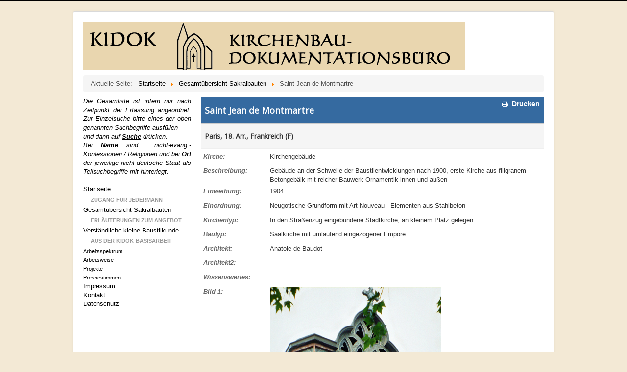

--- FILE ---
content_type: text/html; charset=utf-8
request_url: http://www.very-net.de/kidok/cms/index.php/de/liste/134-saint-jean-de-montmartre
body_size: 13015
content:
<!DOCTYPE html>
<html lang="de-de" dir="ltr">
<head>
	<meta name="viewport" content="width=device-width, initial-scale=1.0" />
	<meta charset="utf-8" />
	<base href="http://www.very-net.de/kidok/cms/index.php/de/liste/134-saint-jean-de-montmartre" />
	<meta name="generator" content="Joomla! - Open Source Content Management" />
	<title>Saint Jean de Montmartre - Gesamtübersicht Sakralbauten - Kirchenbau Dokumentation</title>
	<link href="/kidok/cms/templates/protostar/favicon.ico" rel="shortcut icon" type="image/vnd.microsoft.icon" />
	<link href="/kidok/cms/media/joodb/css/joodb.css" rel="stylesheet" />
	<link href="/kidok/cms/media/joodb/css/featherlight.min.css" rel="stylesheet" />
	<link href="/kidok/cms/templates/protostar/css/template.css?1615872d87186b04d00f88bc2fcb8e44" rel="stylesheet" />
	<link href="https://fonts.googleapis.com/css?family=Open+Sans" rel="stylesheet" />
	<style>

	h1, h2, h3, h4, h5, h6, .site-title {
		font-family: 'Open Sans', sans-serif;
	}
	body.site {
		border-top: 3px solid #000000;
		background-color: #f3e9d5;
	}
	a {
		color: #000000;
	}
	.nav-list > .active > a,
	.nav-list > .active > a:hover,
	.dropdown-menu li > a:hover,
	.dropdown-menu .active > a,
	.dropdown-menu .active > a:hover,
	.nav-pills > .active > a,
	.nav-pills > .active > a:hover,
	.btn-primary {
		background: #000000;
	}
	</style>
	<script type="application/json" class="joomla-script-options new">{"csrf.token":"9fa2cd29dab4f07636516b799252f954","system.paths":{"root":"\/kidok\/cms","base":"\/kidok\/cms"},"system.keepalive":{"interval":840000,"uri":"\/kidok\/cms\/index.php\/de\/component\/ajax\/?format=json"}}</script>
	<script src="/kidok/cms/media/jui/js/jquery.min.js?1615872d87186b04d00f88bc2fcb8e44"></script>
	<script src="/kidok/cms/media/jui/js/jquery-noconflict.js?1615872d87186b04d00f88bc2fcb8e44"></script>
	<script src="/kidok/cms/media/jui/js/jquery-migrate.min.js?1615872d87186b04d00f88bc2fcb8e44"></script>
	<script src="/kidok/cms/media/joodb/js/featherlight.min.js"></script>
	<script src="/kidok/cms/media/jui/js/bootstrap.min.js?1615872d87186b04d00f88bc2fcb8e44"></script>
	<script src="/kidok/cms/templates/protostar/js/template.js?1615872d87186b04d00f88bc2fcb8e44"></script>
	<!--[if lt IE 9]><script src="/kidok/cms/media/jui/js/html5.js?1615872d87186b04d00f88bc2fcb8e44"></script><![endif]-->
	<script src="/kidok/cms/media/system/js/core.js?1615872d87186b04d00f88bc2fcb8e44"></script>
	<!--[if lt IE 9]><script src="/kidok/cms/media/system/js/polyfill.event.js?1615872d87186b04d00f88bc2fcb8e44"></script><![endif]-->
	<script src="/kidok/cms/media/system/js/keepalive.js?1615872d87186b04d00f88bc2fcb8e44"></script>
	<script>
jQuery(function($){ initTooltips(); $("body").on("subform-row-add", initTooltips); function initTooltips (event, container) { container = container || document;$(container).find(".hasTooltip").tooltip({"html": true,"container": "body"});} });
	</script>

</head>
<body class="site com_joodb view-article no-layout no-task itemid-106">
	<!-- Body -->
	<div class="body" id="top">
		<div class="container">
			<!-- Header -->
			<header class="header" role="banner">
				<div class="header-inner clearfix">
					<a class="brand pull-left" href="/kidok/cms/">
						<img src="http://www.very-net.de/kidok/cms/images/kopf1.gif" alt="Kirchenbau Dokumentation" />											</a>
					<div class="header-search pull-right">
						
					</div>
				</div>
			</header>
								<div class="moduletable">
						<div aria-label="breadcrumbs" role="navigation">
	<ul itemscope itemtype="https://schema.org/BreadcrumbList" class="breadcrumb">
					<li>
				Aktuelle Seite: &#160;
			</li>
		
						<li itemprop="itemListElement" itemscope itemtype="https://schema.org/ListItem">
											<a itemprop="item" href="/kidok/cms/index.php/de/" class="pathway"><span itemprop="name">Startseite</span></a>
					
											<span class="divider">
							<img src="/kidok/cms/media/system/images/arrow.png" alt="" />						</span>
										<meta itemprop="position" content="1">
				</li>
							<li itemprop="itemListElement" itemscope itemtype="https://schema.org/ListItem">
											<a itemprop="item" href="/kidok/cms/index.php/de/liste/catalog" class="pathway"><span itemprop="name">Gesamtübersicht Sakralbauten</span></a>
					
											<span class="divider">
							<img src="/kidok/cms/media/system/images/arrow.png" alt="" />						</span>
										<meta itemprop="position" content="2">
				</li>
							<li itemprop="itemListElement" itemscope itemtype="https://schema.org/ListItem" class="active">
					<span itemprop="name">
						Saint Jean de Montmartre					</span>
					<meta itemprop="position" content="3">
				</li>
				</ul>
</div>
		</div>
	
			<div class="row-fluid">
									<!-- Begin Sidebar -->
					<div id="sidebar" class="span3">
						<div class="sidebar-nav">
									<div class="moduletable">
						

<div class="custom"  >
	<p style="margin: 0cm 0cm 0.0001pt; text-align: justify;"><em><span style="font-size: 10pt; font-family: 'Arial', sans-serif; color: black;">Die Gesamliste ist intern nur nach Zeitpunkt der Erfassung angeordnet. Zur Einzelsuche bitte eines der oben genannten Suchbegriffe ausfüllen </span></em></p>
<p style="margin: 0cm 0cm 0.0001pt; text-align: justify;"><em><span style="font-size: 10pt; font-family: 'Arial', sans-serif; color: black;">und dann auf <strong><u>Suche</u></strong> drücken.</span></em></p>
<p style="margin: 0cm 0cm 0.0001pt; text-align: justify;"><em><span style="font-size: 10pt; font-family: 'Arial', sans-serif; color: black;">Bei <strong><u>Name</u></strong> sind  nicht-evang.-Konfessionen / Religionen und bei <strong><u>Ort</u></strong> der jeweilige nicht-deutsche Staat als Teilsuchbegriffe mit hinterlegt.</span></em></p>
<p style="margin: 0cm 0cm 0.0001pt; text-align: justify;"><em> </em></p></div>
		</div>
			<div class="moduletable_menu">
						<ul class="nav menu mod-list">
<li class="item-101 default"><a href="/kidok/cms/index.php/de/" >Startseite</a></li><li class="item-122"><span class="nav-header ">Zugang für Jedermann</span>
</li><li class="item-106 current active"><a href="/kidok/cms/index.php/de/liste" >Gesamtübersicht Sakralbauten</a></li><li class="item-123"><span class="nav-header ">Erläuterungen zum Angebot</span>
</li><li class="item-102"><a href="/kidok/cms/index.php/de/baustilkunde" >Verständliche kleine Baustilkunde</a></li><li class="item-114 deeper parent"><span class="nav-header ">Aus der KIDOK-Basisarbeit</span>
<ul class="nav-child unstyled small"><li class="item-115"><a href="/kidok/cms/index.php/de/kidok-buero/arbeitsspektrum" >Arbeitsspektrum</a></li><li class="item-116"><a href="/kidok/cms/index.php/de/kidok-buero/arbeitsweise" >Arbeitsweise</a></li><li class="item-117"><a href="/kidok/cms/index.php/de/kidok-buero/projekte" >Projekte</a></li><li class="item-118"><a href="/kidok/cms/index.php/de/kidok-buero/pressestimmen" >Pressestimmen</a></li></ul></li><li class="item-120"><a href="/kidok/cms/index.php/de/impressum" >Impressum</a></li><li class="item-121"><a href="/kidok/cms/index.php/de/kontakt" >Kontakt</a></li><li class="item-124"><a href="/kidok/cms/index.php/de/datenschutz" >Datenschutz</a></li></ul>
		</div>
	
						</div>
					</div>
					<!-- End Sidebar -->
								<main id="content" role="main" class="span9">
					<!-- Begin Content -->
					
					<div id="system-message-container">
	</div>

					<div class="joodb database-article item-page">
    <!-- JooDatabase: initial template for new databases  -->
<!-- see components/com_joodb/assets/joodb.css for style definitions -->
<table>
    <thead>
    <tr>
        <th>
            <div style="float: right; width: 100px; text-align: right;"><a href="/kidok/cms/index.php/de/liste/134?layout=print&amp;tmpl=component&amp;print=1" title="Drucken" onclick="window.open(this.href,'win2','status=no,toolbar=no,scrollbars=yes,titlebar=no,menubar=no,resizable=yes,width=720,height=560,directories=no,location=no'); return false;" rel="nofollow"><span class="jicon jicon-print"></span>&nbsp;Drucken</a></div>
            <h3>Saint Jean de Montmartre</h3>
        </th>
    </tr>
    </thead>
    <tbody>
    <tr>
      <td><div><h4>Paris, 18. Arr., Frankreich (F)</h4></div>
        </td>
    </tr>
    <tr>
    </tbody>
</table>
<div class="block">
    <dl>
<dt>Kirche:</dt>
<dd>Kirchengebäude</dd>
<dt>Beschreibung:</dt>
<dd>Gebäude an der Schwelle der Baustilentwicklungen nach 1900, erste Kirche aus filigranem Betongebälk mit reicher Bauwerk-Ornamentik innen und außen</dd>
 <dt>Einweihung:</dt>
<dd>1904</dd>     
      
<dt>Einordnung:</dt>
<dd>Neugotische Grundform mit Art Nouveau - Elementen aus Stahlbeton</dd>
<dt>Kirchentyp:</dt>
<dd>In den Straßenzug eingebundene Stadtkirche, an kleinem Platz gelegen</dd>
<dt>Bautyp:</dt>
<dd>Saalkirche mit umlaufend eingezogener Empore
</dd>
<dt>Architekt:</dt>
<dd>Anatole de Baudot</dd>
<dt>Architekt2:</dt>
<dd></dd>
      <dt>Wissenswertes:</dt>
<dd></dd>
<dt>Bild 1:</dt>
<dd><img src="/kidok/cms/images/joodb/db2/267_001_1.jpg"></dd>
<dt>Unterschrift 1:</dt>
<dd>Außenfront zum Stadtplatz gerichtet
</dd>
<dt>Bild 2:</dt>
<dd><img src="/kidok/cms/images/joodb/db2/267_001_2.jpg"></dd>
<dt>Unterschrift 2:</dt>
<dd>Innen-/Seitensicht Richtung Altar</dd>
<dt>Bild 3:</dt>
<dd><img src="/kidok/cms/images/joodb/db2/267_001_3.jpg"></dd>
<dt>Unterschrift 3:</dt>
<dd>Altarraum mit Wandornamentik</dd>
<dt>Bild 4:</dt>
<dd><img src="/kidok/cms/images/joodb/db2/leer.gif"></dd>
<dt>Unterschrift 4:</dt>
<dd></dd>
<dt>Link:</dt>
<dd></dd>

</dl>
</div>
<p><a href="/kidok/cms/index.php/de/liste/catalog" title="Zurück" class="backbutton"><span class="jicon jicon-left-open"></span>&nbsp;Zurück</a></p>
</div>
<script type="text/javascript" >

    // Check if touch device
    function isTouchDevice() {
        try {
            document.createEvent("TouchEvent");
            return true;
        } catch (e) {
            return false;
        }
    }

    // Jquery encapsulation
    (function ($) {

        $(document).ready(function () {

            if (isTouchDevice()) return false;
            if ($('#limit')) {
                $('#limit').change(function(){ submitSearch('setlimit'); });
            }

        });

        $(window).load(function () {
        });

    })(jQuery);

</script>

					<div class="clearfix"></div>
					
					<!-- End Content -->
				</main>
							</div>
		</div>
	</div>
	<!-- Footer -->
	<footer class="footer" role="contentinfo">
		<div class="container">
			<hr />
			<form action="/kidok/cms/index.php/de/liste" method="post" id="login-form" class="form-inline">
		<div class="userdata">
		<div id="form-login-username" class="control-group">
			<div class="controls">
									<div class="input-prepend">
						<span class="add-on">
							<span class="icon-user hasTooltip" title="Benutzername"></span>
							<label for="modlgn-username" class="element-invisible">Benutzername</label>
						</span>
						<input id="modlgn-username" type="text" name="username" class="input-small" tabindex="0" size="18" placeholder="Benutzername" />
					</div>
							</div>
		</div>
		<div id="form-login-password" class="control-group">
			<div class="controls">
									<div class="input-prepend">
						<span class="add-on">
							<span class="icon-lock hasTooltip" title="Passwort">
							</span>
								<label for="modlgn-passwd" class="element-invisible">Passwort							</label>
						</span>
						<input id="modlgn-passwd" type="password" name="password" class="input-small" tabindex="0" size="18" placeholder="Passwort" />
					</div>
							</div>
		</div>
						<div id="form-login-remember" class="control-group checkbox">
			<label for="modlgn-remember" class="control-label">Angemeldet bleiben</label> <input id="modlgn-remember" type="checkbox" name="remember" class="inputbox" value="yes"/>
		</div>
				<div id="form-login-submit" class="control-group">
			<div class="controls">
				<button type="submit" tabindex="0" name="Submit" class="btn btn-primary login-button">Anmelden</button>
			</div>
		</div>
					<ul class="unstyled">
							<li>
					<a href="/kidok/cms/index.php/de/component/users/?view=remind&amp;Itemid=101">
					Benutzername vergessen?</a>
				</li>
				<li>
					<a href="/kidok/cms/index.php/de/component/users/?view=reset&amp;Itemid=101">
					Passwort vergessen?</a>
				</li>
			</ul>
		<input type="hidden" name="option" value="com_users" />
		<input type="hidden" name="task" value="user.login" />
		<input type="hidden" name="return" value="aHR0cDovL3d3dy52ZXJ5LW5ldC5kZS9raWRvay9jbXMvaW5kZXgucGhwL2RlL2xpc3RlLzEzNC1zYWludC1qZWFuLWRlLW1vbnRtYXJ0cmU=" />
		<input type="hidden" name="9fa2cd29dab4f07636516b799252f954" value="1" />	</div>
	</form>

			<p class="pull-right">
				<a href="#top" id="back-top">
					Nach oben				</a>
			</p>
			<p>
				&copy; 2026 Kirchenbau Dokumentation			</p>
		</div>
	</footer>
	
</body>
</html>
